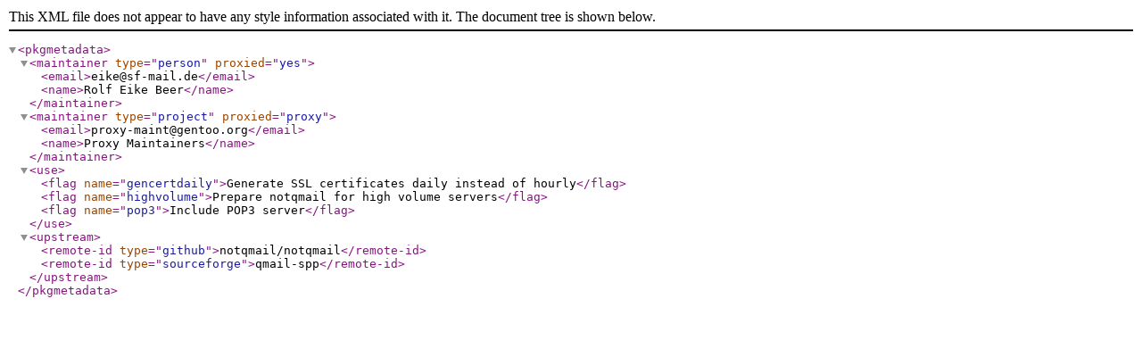

--- FILE ---
content_type: application/xml
request_url: https://ftp.fau.de/gentoo-portage/mail-mta/notqmail/metadata.xml
body_size: 403
content:
<?xml version="1.0" encoding="UTF-8"?>
<!DOCTYPE pkgmetadata SYSTEM "https://www.gentoo.org/dtd/metadata.dtd">
<pkgmetadata>
	<maintainer type="person" proxied="yes">
		<email>eike@sf-mail.de</email>
		<name>Rolf Eike Beer</name>
	</maintainer>
	<maintainer type="project" proxied="proxy">
		<email>proxy-maint@gentoo.org</email>
		<name>Proxy Maintainers</name>
	</maintainer>
	<use>
		<flag name="gencertdaily">Generate SSL certificates daily instead of
			hourly</flag>
		<flag name="highvolume">Prepare notqmail for high volume servers</flag>
		<flag name="pop3">Include POP3 server</flag>
	</use>
	<upstream>
		<remote-id type="github">notqmail/notqmail</remote-id>
		<remote-id type="sourceforge">qmail-spp</remote-id>
	</upstream>
</pkgmetadata>
